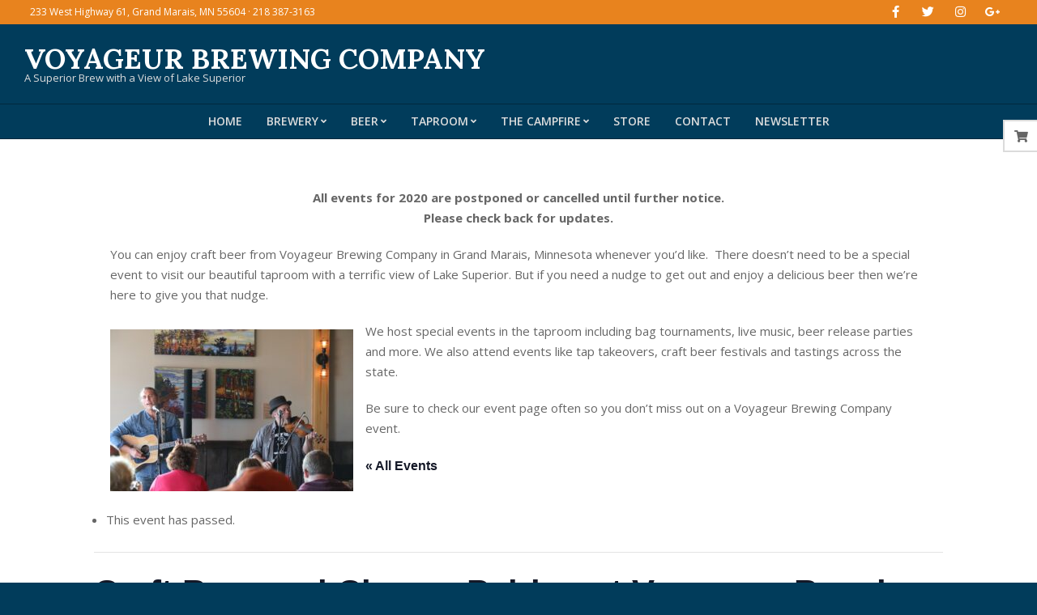

--- FILE ---
content_type: text/css
request_url: https://www.voyageurbrewing.com/wp-content/themes/unos-vbchild/style.css?ver=1.0.0
body_size: 50
content:
/*
 Theme Name:   Unos Child for Voyageur Brewing
 Description:  Unos Child for Voyageur Brewing
 Author:       Two Dogs in the Web, LLC
 Author URI:   http://example.com
 Template:     unos
 Version:      1.0.0

*/

#site-logo-mixed a  {
	color: #fff;
}

#site-description {
	color: #ddd;
}

.menu-items > li > a {
	color: #ddd;
}

.site-footer {
	color: #ddd;
}

.vbc-blocklist {
		border-top: 2px solid #e8831e;
	border-bottom: 2px solid #e8831e;
	padding: 20px 0px;
  background: #eee;
}